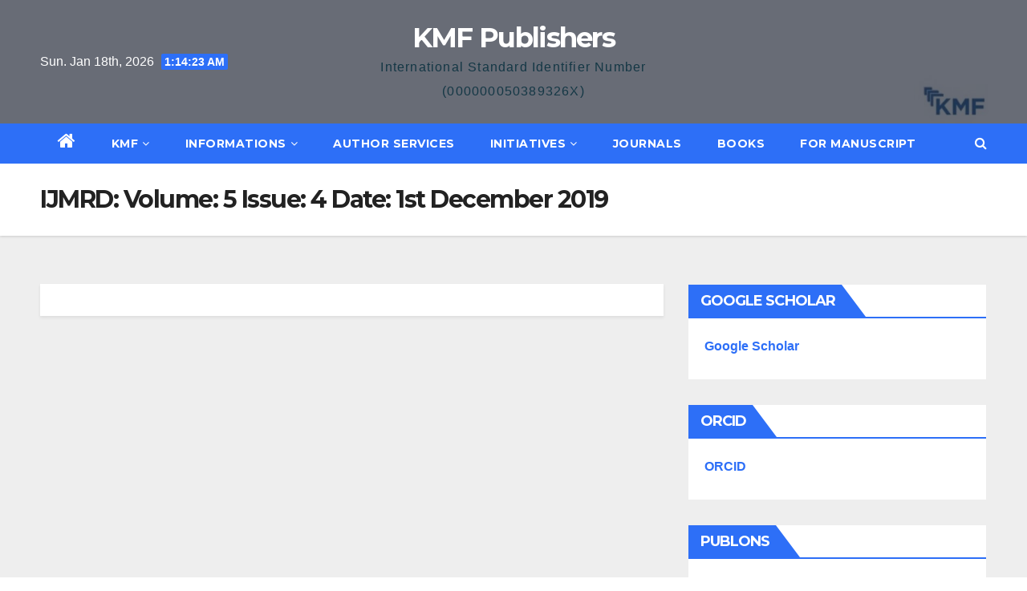

--- FILE ---
content_type: text/html; charset=UTF-8
request_url: http://kmf-publishers.com/ijmrd-volume-5-issue-4-date-1st-december-2019/
body_size: 8207
content:
<!DOCTYPE html>
<html lang="en">
<head>
<meta charset="UTF-8">
<meta name="viewport" content="width=device-width, initial-scale=1">
<link rel="profile" href="http://gmpg.org/xfn/11">
<title>IJMRD: Volume: 5 Issue: 4 Date: 1st December 2019 &#8211; KMF Publishers</title>
<meta name='robots' content='max-image-preview:large' />
<link rel='dns-prefetch' href='//fonts.googleapis.com' />
<link rel="alternate" type="application/rss+xml" title="KMF Publishers &raquo; Feed" href="http://kmf-publishers.com/feed/" />
<link rel="alternate" type="application/rss+xml" title="KMF Publishers &raquo; Comments Feed" href="http://kmf-publishers.com/comments/feed/" />
<script type="text/javascript">
/* <![CDATA[ */
window._wpemojiSettings = {"baseUrl":"https:\/\/s.w.org\/images\/core\/emoji\/15.0.3\/72x72\/","ext":".png","svgUrl":"https:\/\/s.w.org\/images\/core\/emoji\/15.0.3\/svg\/","svgExt":".svg","source":{"concatemoji":"http:\/\/kmf-publishers.com\/wp-includes\/js\/wp-emoji-release.min.js?ver=6.6.4"}};
/*! This file is auto-generated */
!function(i,n){var o,s,e;function c(e){try{var t={supportTests:e,timestamp:(new Date).valueOf()};sessionStorage.setItem(o,JSON.stringify(t))}catch(e){}}function p(e,t,n){e.clearRect(0,0,e.canvas.width,e.canvas.height),e.fillText(t,0,0);var t=new Uint32Array(e.getImageData(0,0,e.canvas.width,e.canvas.height).data),r=(e.clearRect(0,0,e.canvas.width,e.canvas.height),e.fillText(n,0,0),new Uint32Array(e.getImageData(0,0,e.canvas.width,e.canvas.height).data));return t.every(function(e,t){return e===r[t]})}function u(e,t,n){switch(t){case"flag":return n(e,"\ud83c\udff3\ufe0f\u200d\u26a7\ufe0f","\ud83c\udff3\ufe0f\u200b\u26a7\ufe0f")?!1:!n(e,"\ud83c\uddfa\ud83c\uddf3","\ud83c\uddfa\u200b\ud83c\uddf3")&&!n(e,"\ud83c\udff4\udb40\udc67\udb40\udc62\udb40\udc65\udb40\udc6e\udb40\udc67\udb40\udc7f","\ud83c\udff4\u200b\udb40\udc67\u200b\udb40\udc62\u200b\udb40\udc65\u200b\udb40\udc6e\u200b\udb40\udc67\u200b\udb40\udc7f");case"emoji":return!n(e,"\ud83d\udc26\u200d\u2b1b","\ud83d\udc26\u200b\u2b1b")}return!1}function f(e,t,n){var r="undefined"!=typeof WorkerGlobalScope&&self instanceof WorkerGlobalScope?new OffscreenCanvas(300,150):i.createElement("canvas"),a=r.getContext("2d",{willReadFrequently:!0}),o=(a.textBaseline="top",a.font="600 32px Arial",{});return e.forEach(function(e){o[e]=t(a,e,n)}),o}function t(e){var t=i.createElement("script");t.src=e,t.defer=!0,i.head.appendChild(t)}"undefined"!=typeof Promise&&(o="wpEmojiSettingsSupports",s=["flag","emoji"],n.supports={everything:!0,everythingExceptFlag:!0},e=new Promise(function(e){i.addEventListener("DOMContentLoaded",e,{once:!0})}),new Promise(function(t){var n=function(){try{var e=JSON.parse(sessionStorage.getItem(o));if("object"==typeof e&&"number"==typeof e.timestamp&&(new Date).valueOf()<e.timestamp+604800&&"object"==typeof e.supportTests)return e.supportTests}catch(e){}return null}();if(!n){if("undefined"!=typeof Worker&&"undefined"!=typeof OffscreenCanvas&&"undefined"!=typeof URL&&URL.createObjectURL&&"undefined"!=typeof Blob)try{var e="postMessage("+f.toString()+"("+[JSON.stringify(s),u.toString(),p.toString()].join(",")+"));",r=new Blob([e],{type:"text/javascript"}),a=new Worker(URL.createObjectURL(r),{name:"wpTestEmojiSupports"});return void(a.onmessage=function(e){c(n=e.data),a.terminate(),t(n)})}catch(e){}c(n=f(s,u,p))}t(n)}).then(function(e){for(var t in e)n.supports[t]=e[t],n.supports.everything=n.supports.everything&&n.supports[t],"flag"!==t&&(n.supports.everythingExceptFlag=n.supports.everythingExceptFlag&&n.supports[t]);n.supports.everythingExceptFlag=n.supports.everythingExceptFlag&&!n.supports.flag,n.DOMReady=!1,n.readyCallback=function(){n.DOMReady=!0}}).then(function(){return e}).then(function(){var e;n.supports.everything||(n.readyCallback(),(e=n.source||{}).concatemoji?t(e.concatemoji):e.wpemoji&&e.twemoji&&(t(e.twemoji),t(e.wpemoji)))}))}((window,document),window._wpemojiSettings);
/* ]]> */
</script>
<style id='wp-emoji-styles-inline-css' type='text/css'>

	img.wp-smiley, img.emoji {
		display: inline !important;
		border: none !important;
		box-shadow: none !important;
		height: 1em !important;
		width: 1em !important;
		margin: 0 0.07em !important;
		vertical-align: -0.1em !important;
		background: none !important;
		padding: 0 !important;
	}
</style>
<link rel='stylesheet' id='wp-block-library-css' href='http://kmf-publishers.com/wp-includes/css/dist/block-library/style.min.css?ver=6.6.4' type='text/css' media='all' />
<style id='classic-theme-styles-inline-css' type='text/css'>
/*! This file is auto-generated */
.wp-block-button__link{color:#fff;background-color:#32373c;border-radius:9999px;box-shadow:none;text-decoration:none;padding:calc(.667em + 2px) calc(1.333em + 2px);font-size:1.125em}.wp-block-file__button{background:#32373c;color:#fff;text-decoration:none}
</style>
<style id='global-styles-inline-css' type='text/css'>
:root{--wp--preset--aspect-ratio--square: 1;--wp--preset--aspect-ratio--4-3: 4/3;--wp--preset--aspect-ratio--3-4: 3/4;--wp--preset--aspect-ratio--3-2: 3/2;--wp--preset--aspect-ratio--2-3: 2/3;--wp--preset--aspect-ratio--16-9: 16/9;--wp--preset--aspect-ratio--9-16: 9/16;--wp--preset--color--black: #000000;--wp--preset--color--cyan-bluish-gray: #abb8c3;--wp--preset--color--white: #ffffff;--wp--preset--color--pale-pink: #f78da7;--wp--preset--color--vivid-red: #cf2e2e;--wp--preset--color--luminous-vivid-orange: #ff6900;--wp--preset--color--luminous-vivid-amber: #fcb900;--wp--preset--color--light-green-cyan: #7bdcb5;--wp--preset--color--vivid-green-cyan: #00d084;--wp--preset--color--pale-cyan-blue: #8ed1fc;--wp--preset--color--vivid-cyan-blue: #0693e3;--wp--preset--color--vivid-purple: #9b51e0;--wp--preset--gradient--vivid-cyan-blue-to-vivid-purple: linear-gradient(135deg,rgba(6,147,227,1) 0%,rgb(155,81,224) 100%);--wp--preset--gradient--light-green-cyan-to-vivid-green-cyan: linear-gradient(135deg,rgb(122,220,180) 0%,rgb(0,208,130) 100%);--wp--preset--gradient--luminous-vivid-amber-to-luminous-vivid-orange: linear-gradient(135deg,rgba(252,185,0,1) 0%,rgba(255,105,0,1) 100%);--wp--preset--gradient--luminous-vivid-orange-to-vivid-red: linear-gradient(135deg,rgba(255,105,0,1) 0%,rgb(207,46,46) 100%);--wp--preset--gradient--very-light-gray-to-cyan-bluish-gray: linear-gradient(135deg,rgb(238,238,238) 0%,rgb(169,184,195) 100%);--wp--preset--gradient--cool-to-warm-spectrum: linear-gradient(135deg,rgb(74,234,220) 0%,rgb(151,120,209) 20%,rgb(207,42,186) 40%,rgb(238,44,130) 60%,rgb(251,105,98) 80%,rgb(254,248,76) 100%);--wp--preset--gradient--blush-light-purple: linear-gradient(135deg,rgb(255,206,236) 0%,rgb(152,150,240) 100%);--wp--preset--gradient--blush-bordeaux: linear-gradient(135deg,rgb(254,205,165) 0%,rgb(254,45,45) 50%,rgb(107,0,62) 100%);--wp--preset--gradient--luminous-dusk: linear-gradient(135deg,rgb(255,203,112) 0%,rgb(199,81,192) 50%,rgb(65,88,208) 100%);--wp--preset--gradient--pale-ocean: linear-gradient(135deg,rgb(255,245,203) 0%,rgb(182,227,212) 50%,rgb(51,167,181) 100%);--wp--preset--gradient--electric-grass: linear-gradient(135deg,rgb(202,248,128) 0%,rgb(113,206,126) 100%);--wp--preset--gradient--midnight: linear-gradient(135deg,rgb(2,3,129) 0%,rgb(40,116,252) 100%);--wp--preset--font-size--small: 13px;--wp--preset--font-size--medium: 20px;--wp--preset--font-size--large: 36px;--wp--preset--font-size--x-large: 42px;--wp--preset--spacing--20: 0.44rem;--wp--preset--spacing--30: 0.67rem;--wp--preset--spacing--40: 1rem;--wp--preset--spacing--50: 1.5rem;--wp--preset--spacing--60: 2.25rem;--wp--preset--spacing--70: 3.38rem;--wp--preset--spacing--80: 5.06rem;--wp--preset--shadow--natural: 6px 6px 9px rgba(0, 0, 0, 0.2);--wp--preset--shadow--deep: 12px 12px 50px rgba(0, 0, 0, 0.4);--wp--preset--shadow--sharp: 6px 6px 0px rgba(0, 0, 0, 0.2);--wp--preset--shadow--outlined: 6px 6px 0px -3px rgba(255, 255, 255, 1), 6px 6px rgba(0, 0, 0, 1);--wp--preset--shadow--crisp: 6px 6px 0px rgba(0, 0, 0, 1);}:where(.is-layout-flex){gap: 0.5em;}:where(.is-layout-grid){gap: 0.5em;}body .is-layout-flex{display: flex;}.is-layout-flex{flex-wrap: wrap;align-items: center;}.is-layout-flex > :is(*, div){margin: 0;}body .is-layout-grid{display: grid;}.is-layout-grid > :is(*, div){margin: 0;}:where(.wp-block-columns.is-layout-flex){gap: 2em;}:where(.wp-block-columns.is-layout-grid){gap: 2em;}:where(.wp-block-post-template.is-layout-flex){gap: 1.25em;}:where(.wp-block-post-template.is-layout-grid){gap: 1.25em;}.has-black-color{color: var(--wp--preset--color--black) !important;}.has-cyan-bluish-gray-color{color: var(--wp--preset--color--cyan-bluish-gray) !important;}.has-white-color{color: var(--wp--preset--color--white) !important;}.has-pale-pink-color{color: var(--wp--preset--color--pale-pink) !important;}.has-vivid-red-color{color: var(--wp--preset--color--vivid-red) !important;}.has-luminous-vivid-orange-color{color: var(--wp--preset--color--luminous-vivid-orange) !important;}.has-luminous-vivid-amber-color{color: var(--wp--preset--color--luminous-vivid-amber) !important;}.has-light-green-cyan-color{color: var(--wp--preset--color--light-green-cyan) !important;}.has-vivid-green-cyan-color{color: var(--wp--preset--color--vivid-green-cyan) !important;}.has-pale-cyan-blue-color{color: var(--wp--preset--color--pale-cyan-blue) !important;}.has-vivid-cyan-blue-color{color: var(--wp--preset--color--vivid-cyan-blue) !important;}.has-vivid-purple-color{color: var(--wp--preset--color--vivid-purple) !important;}.has-black-background-color{background-color: var(--wp--preset--color--black) !important;}.has-cyan-bluish-gray-background-color{background-color: var(--wp--preset--color--cyan-bluish-gray) !important;}.has-white-background-color{background-color: var(--wp--preset--color--white) !important;}.has-pale-pink-background-color{background-color: var(--wp--preset--color--pale-pink) !important;}.has-vivid-red-background-color{background-color: var(--wp--preset--color--vivid-red) !important;}.has-luminous-vivid-orange-background-color{background-color: var(--wp--preset--color--luminous-vivid-orange) !important;}.has-luminous-vivid-amber-background-color{background-color: var(--wp--preset--color--luminous-vivid-amber) !important;}.has-light-green-cyan-background-color{background-color: var(--wp--preset--color--light-green-cyan) !important;}.has-vivid-green-cyan-background-color{background-color: var(--wp--preset--color--vivid-green-cyan) !important;}.has-pale-cyan-blue-background-color{background-color: var(--wp--preset--color--pale-cyan-blue) !important;}.has-vivid-cyan-blue-background-color{background-color: var(--wp--preset--color--vivid-cyan-blue) !important;}.has-vivid-purple-background-color{background-color: var(--wp--preset--color--vivid-purple) !important;}.has-black-border-color{border-color: var(--wp--preset--color--black) !important;}.has-cyan-bluish-gray-border-color{border-color: var(--wp--preset--color--cyan-bluish-gray) !important;}.has-white-border-color{border-color: var(--wp--preset--color--white) !important;}.has-pale-pink-border-color{border-color: var(--wp--preset--color--pale-pink) !important;}.has-vivid-red-border-color{border-color: var(--wp--preset--color--vivid-red) !important;}.has-luminous-vivid-orange-border-color{border-color: var(--wp--preset--color--luminous-vivid-orange) !important;}.has-luminous-vivid-amber-border-color{border-color: var(--wp--preset--color--luminous-vivid-amber) !important;}.has-light-green-cyan-border-color{border-color: var(--wp--preset--color--light-green-cyan) !important;}.has-vivid-green-cyan-border-color{border-color: var(--wp--preset--color--vivid-green-cyan) !important;}.has-pale-cyan-blue-border-color{border-color: var(--wp--preset--color--pale-cyan-blue) !important;}.has-vivid-cyan-blue-border-color{border-color: var(--wp--preset--color--vivid-cyan-blue) !important;}.has-vivid-purple-border-color{border-color: var(--wp--preset--color--vivid-purple) !important;}.has-vivid-cyan-blue-to-vivid-purple-gradient-background{background: var(--wp--preset--gradient--vivid-cyan-blue-to-vivid-purple) !important;}.has-light-green-cyan-to-vivid-green-cyan-gradient-background{background: var(--wp--preset--gradient--light-green-cyan-to-vivid-green-cyan) !important;}.has-luminous-vivid-amber-to-luminous-vivid-orange-gradient-background{background: var(--wp--preset--gradient--luminous-vivid-amber-to-luminous-vivid-orange) !important;}.has-luminous-vivid-orange-to-vivid-red-gradient-background{background: var(--wp--preset--gradient--luminous-vivid-orange-to-vivid-red) !important;}.has-very-light-gray-to-cyan-bluish-gray-gradient-background{background: var(--wp--preset--gradient--very-light-gray-to-cyan-bluish-gray) !important;}.has-cool-to-warm-spectrum-gradient-background{background: var(--wp--preset--gradient--cool-to-warm-spectrum) !important;}.has-blush-light-purple-gradient-background{background: var(--wp--preset--gradient--blush-light-purple) !important;}.has-blush-bordeaux-gradient-background{background: var(--wp--preset--gradient--blush-bordeaux) !important;}.has-luminous-dusk-gradient-background{background: var(--wp--preset--gradient--luminous-dusk) !important;}.has-pale-ocean-gradient-background{background: var(--wp--preset--gradient--pale-ocean) !important;}.has-electric-grass-gradient-background{background: var(--wp--preset--gradient--electric-grass) !important;}.has-midnight-gradient-background{background: var(--wp--preset--gradient--midnight) !important;}.has-small-font-size{font-size: var(--wp--preset--font-size--small) !important;}.has-medium-font-size{font-size: var(--wp--preset--font-size--medium) !important;}.has-large-font-size{font-size: var(--wp--preset--font-size--large) !important;}.has-x-large-font-size{font-size: var(--wp--preset--font-size--x-large) !important;}
:where(.wp-block-post-template.is-layout-flex){gap: 1.25em;}:where(.wp-block-post-template.is-layout-grid){gap: 1.25em;}
:where(.wp-block-columns.is-layout-flex){gap: 2em;}:where(.wp-block-columns.is-layout-grid){gap: 2em;}
:root :where(.wp-block-pullquote){font-size: 1.5em;line-height: 1.6;}
</style>
<link rel='stylesheet' id='newsup-fonts-css' href='//fonts.googleapis.com/css?family=Montserrat%3A400%2C500%2C700%2C800%7CWork%2BSans%3A300%2C400%2C500%2C600%2C700%2C800%2C900%26display%3Dswap&#038;subset=latin%2Clatin-ext' type='text/css' media='all' />
<link rel='stylesheet' id='bootstrap-css' href='http://kmf-publishers.com/wp-content/themes/newsup/css/bootstrap.css?ver=6.6.4' type='text/css' media='all' />
<link rel='stylesheet' id='newsup-style-css' href='http://kmf-publishers.com/wp-content/themes/newslay/style.css?ver=6.6.4' type='text/css' media='all' />
<link rel='stylesheet' id='font-awesome-css' href='http://kmf-publishers.com/wp-content/themes/newsup/css/font-awesome.css?ver=6.6.4' type='text/css' media='all' />
<link rel='stylesheet' id='owl-carousel-css' href='http://kmf-publishers.com/wp-content/themes/newsup/css/owl.carousel.css?ver=6.6.4' type='text/css' media='all' />
<link rel='stylesheet' id='smartmenus-css' href='http://kmf-publishers.com/wp-content/themes/newsup/css/jquery.smartmenus.bootstrap.css?ver=6.6.4' type='text/css' media='all' />
<link rel='stylesheet' id='newsup-style-parent-css' href='http://kmf-publishers.com/wp-content/themes/newsup/style.css?ver=6.6.4' type='text/css' media='all' />
<link rel='stylesheet' id='newslay-style-css' href='http://kmf-publishers.com/wp-content/themes/newslay/style.css?ver=1.0' type='text/css' media='all' />
<link rel='stylesheet' id='newslay-default-css-css' href='http://kmf-publishers.com/wp-content/themes/newslay/css/colors/default.css?ver=6.6.4' type='text/css' media='all' />
<script type="text/javascript" src="http://kmf-publishers.com/wp-includes/js/jquery/jquery.min.js?ver=3.7.1" id="jquery-core-js"></script>
<script type="text/javascript" src="http://kmf-publishers.com/wp-includes/js/jquery/jquery-migrate.min.js?ver=3.4.1" id="jquery-migrate-js"></script>
<script type="text/javascript" src="http://kmf-publishers.com/wp-content/themes/newsup/js/navigation.js?ver=6.6.4" id="newsup-navigation-js"></script>
<script type="text/javascript" src="http://kmf-publishers.com/wp-content/themes/newsup/js/bootstrap.js?ver=6.6.4" id="bootstrap-js"></script>
<script type="text/javascript" src="http://kmf-publishers.com/wp-content/themes/newsup/js/owl.carousel.min.js?ver=6.6.4" id="owl-carousel-min-js"></script>
<script type="text/javascript" src="http://kmf-publishers.com/wp-content/themes/newsup/js/jquery.smartmenus.js?ver=6.6.4" id="smartmenus-js-js"></script>
<script type="text/javascript" src="http://kmf-publishers.com/wp-content/themes/newsup/js/jquery.smartmenus.bootstrap.js?ver=6.6.4" id="bootstrap-smartmenus-js-js"></script>
<script type="text/javascript" src="http://kmf-publishers.com/wp-content/themes/newsup/js/jquery.marquee.js?ver=6.6.4" id="newsup-marquee-js-js"></script>
<script type="text/javascript" src="http://kmf-publishers.com/wp-content/themes/newsup/js/main.js?ver=6.6.4" id="newsup-main-js-js"></script>
<link rel="https://api.w.org/" href="http://kmf-publishers.com/wp-json/" /><link rel="alternate" title="JSON" type="application/json" href="http://kmf-publishers.com/wp-json/wp/v2/pages/2832" /><link rel="EditURI" type="application/rsd+xml" title="RSD" href="http://kmf-publishers.com/xmlrpc.php?rsd" />
<meta name="generator" content="WordPress 6.6.4" />
<link rel="canonical" href="http://kmf-publishers.com/ijmrd-volume-5-issue-4-date-1st-december-2019/" />
<link rel='shortlink' href='http://kmf-publishers.com/?p=2832' />
<link rel="alternate" title="oEmbed (JSON)" type="application/json+oembed" href="http://kmf-publishers.com/wp-json/oembed/1.0/embed?url=http%3A%2F%2Fkmf-publishers.com%2Fijmrd-volume-5-issue-4-date-1st-december-2019%2F" />
<link rel="alternate" title="oEmbed (XML)" type="text/xml+oembed" href="http://kmf-publishers.com/wp-json/oembed/1.0/embed?url=http%3A%2F%2Fkmf-publishers.com%2Fijmrd-volume-5-issue-4-date-1st-december-2019%2F&#038;format=xml" />
<style type="text/css" id="custom-background-css">
    .wrapper { background-color: #eee; }
</style>
    <style type="text/css">
            body .site-title a,
        body .site-description {
            color: #143745;
        }
        </style>
    <link rel="icon" href="http://kmf-publishers.com/wp-content/uploads/2020/11/KMF-Logo-JPG-Icon.jpg" sizes="32x32" />
<link rel="icon" href="http://kmf-publishers.com/wp-content/uploads/2020/11/KMF-Logo-JPG-Icon.jpg" sizes="192x192" />
<link rel="apple-touch-icon" href="http://kmf-publishers.com/wp-content/uploads/2020/11/KMF-Logo-JPG-Icon.jpg" />
<meta name="msapplication-TileImage" content="http://kmf-publishers.com/wp-content/uploads/2020/11/KMF-Logo-JPG-Icon.jpg" />
</head>
<body class="page-template-default page page-id-2832 wp-embed-responsive  ta-hide-date-author-in-list" >
<div id="page" class="site">
<a class="skip-link screen-reader-text" href="#content">
Skip to content</a>
    <div class="wrapper">
        <header class="mg-headwidget center">
            <!--==================== TOP BAR ====================-->

            <div class="clearfix"></div>
                        <div class="mg-nav-widget-area-back" style='background-image: url("http://kmf-publishers.com/wp-content/uploads/2021/10/cropped-KMF-Logo-3-1.jpg" );'>
                        <div class="overlay">
              <div class="inner"  style="background-color:rgba(41,46,61,0.7);" > 
                <div class="container-fluid">
    <div class="mg-nav-widget-area">
        <div class="row align-items-center">
                        <div class="col-md-4 col-sm-4 text-center-xs">
                            <div class="heacent">Sun. Jan 18th, 2026                         <span  id="time" class="time"></span>
                                      </div>
              
            </div>

            <div class="col-md-4 col-sm-4 text-center-xs">
                <div class="navbar-header">
                                          <div class="site-branding-text">
                        <h1 class="site-title"> <a href="http://kmf-publishers.com/" rel="home">KMF Publishers</a></h1>
                        <p class="site-description">International Standard Identifier  Number (000000050389326X)</p>
                    </div>
                                  </div>
            </div>


                         <div class="col-md-4 col-sm-4 text-center-xs">
                <ul class="mg-social info-right heacent">
                    
                                      </ul>
            </div>
                    </div>
    </div>
</div>
              </div>
              </div>
          </div>
    <div class="mg-menu-full">
      <nav class="navbar navbar-expand-lg navbar-wp">
        <div class="container-fluid">
          <!-- Right nav -->
                    <div class="m-header align-items-center">
                                                <a class="mobilehomebtn" href="http://kmf-publishers.com"><span class="fa fa-home"></span></a>
                        <!-- navbar-toggle -->
                        <button class="navbar-toggler mx-auto" type="button" data-toggle="collapse" data-target="#navbar-wp" aria-controls="navbarSupportedContent" aria-expanded="false" aria-label="Toggle navigation">
                          <i class="fa fa-bars"></i>
                        </button>
                        <!-- /navbar-toggle -->
                        <div class="dropdown show mg-search-box pr-2 d-none">
                            <a class="dropdown-toggle msearch ml-auto" href="#" role="button" id="dropdownMenuLink" data-toggle="dropdown" aria-haspopup="true" aria-expanded="false">
                               <i class="fa fa-search"></i>
                            </a>

                            <div class="dropdown-menu searchinner" aria-labelledby="dropdownMenuLink">
                        <form role="search" method="get" id="searchform" action="http://kmf-publishers.com/">
  <div class="input-group">
    <input type="search" class="form-control" placeholder="Search" value="" name="s" />
    <span class="input-group-btn btn-default">
    <button type="submit" class="btn"> <i class="fa fa-search"></i> </button>
    </span> </div>
</form>                      </div>
                        </div>
                        
                    </div>
                    <!-- /Right nav -->
         
          
                  <div class="collapse navbar-collapse" id="navbar-wp">
                  	<div class="d-md-block">
                  <ul id="menu-primary-menu" class="nav navbar-nav mr-auto"><li class="active home"><a class="homebtn" href="http://kmf-publishers.com"><span class='fa fa-home'></span></a></li><li id="menu-item-32" class="menu-item menu-item-type-post_type menu-item-object-page menu-item-has-children menu-item-32 dropdown"><a href="http://kmf-publishers.com/about/">KMF<i class="dropdown-arrow fa fa-angle-down"></i></a>
<ul class="dropdown-menu">
	<li id="menu-item-2671" class="menu-item menu-item-type-post_type menu-item-object-page menu-item-2671"><a href="http://kmf-publishers.com/about-us/">About us</a></li>
	<li id="menu-item-2667" class="menu-item menu-item-type-post_type menu-item-object-page menu-item-2667"><a href="http://kmf-publishers.com/focus/">Focus</a></li>
	<li id="menu-item-2664" class="menu-item menu-item-type-post_type menu-item-object-page menu-item-2664"><a href="http://kmf-publishers.com/mission-and-values/">Mission and Values</a></li>
	<li id="menu-item-3781" class="menu-item menu-item-type-post_type menu-item-object-page menu-item-3781"><a href="http://kmf-publishers.com/registration/">REGISTRATION</a></li>
	<li id="menu-item-1962" class="menu-item menu-item-type-post_type menu-item-object-page menu-item-1962"><a href="http://kmf-publishers.com/contact-2/">Contact</a></li>
</ul>
</li>
<li id="menu-item-33" class="menu-item menu-item-type-post_type menu-item-object-page menu-item-has-children menu-item-33 dropdown"><a href="http://kmf-publishers.com/menu/">Informations<i class="dropdown-arrow fa fa-angle-down"></i></a>
<ul class="dropdown-menu">
	<li id="menu-item-122" class="menu-item menu-item-type-post_type menu-item-object-page menu-item-122"><a href="http://kmf-publishers.com/for-authors/">For Authors</a></li>
	<li id="menu-item-125" class="menu-item menu-item-type-post_type menu-item-object-page menu-item-125"><a href="http://kmf-publishers.com/for-reviewers/">For Reviewers</a></li>
	<li id="menu-item-128" class="menu-item menu-item-type-post_type menu-item-object-page menu-item-128"><a href="http://kmf-publishers.com/for-editors/">For Editors</a></li>
	<li id="menu-item-149" class="menu-item menu-item-type-post_type menu-item-object-page menu-item-149"><a href="http://kmf-publishers.com/for-librarians/">For Librarians</a></li>
	<li id="menu-item-147" class="menu-item menu-item-type-post_type menu-item-object-page menu-item-147"><a href="http://kmf-publishers.com/for-societies/">For Societies</a></li>
	<li id="menu-item-148" class="menu-item menu-item-type-post_type menu-item-object-page menu-item-148"><a href="http://kmf-publishers.com/for-publishers/">For Publishers</a></li>
	<li id="menu-item-144" class="menu-item menu-item-type-post_type menu-item-object-page menu-item-144"><a href="http://kmf-publishers.com/editorial-process/">Editorial Process</a></li>
	<li id="menu-item-146" class="menu-item menu-item-type-post_type menu-item-object-page menu-item-146"><a href="http://kmf-publishers.com/open-access-policy/">Open Access Policy</a></li>
	<li id="menu-item-145" class="menu-item menu-item-type-post_type menu-item-object-page menu-item-145"><a href="http://kmf-publishers.com/article-processing-charges/">Article Processing Charges</a></li>
	<li id="menu-item-143" class="menu-item menu-item-type-post_type menu-item-object-page menu-item-143"><a href="http://kmf-publishers.com/publication-ethics/">Publication Ethics</a></li>
</ul>
</li>
<li id="menu-item-34" class="menu-item menu-item-type-post_type menu-item-object-page menu-item-34"><a href="http://kmf-publishers.com/lookbook/">Author Services</a></li>
<li id="menu-item-35" class="menu-item menu-item-type-post_type menu-item-object-page menu-item-has-children menu-item-35 dropdown"><a href="http://kmf-publishers.com/contact/">Initiatives<i class="dropdown-arrow fa fa-angle-down"></i></a>
<ul class="dropdown-menu">
	<li id="menu-item-178" class="menu-item menu-item-type-post_type menu-item-object-page menu-item-178"><a href="http://kmf-publishers.com/organize-conference/">Organize Conference</a></li>
	<li id="menu-item-177" class="menu-item menu-item-type-post_type menu-item-object-page menu-item-177"><a href="http://kmf-publishers.com/preprint/">e-Print</a></li>
	<li id="menu-item-174" class="menu-item menu-item-type-post_type menu-item-object-page menu-item-174"><a href="http://kmf-publishers.com/library/">Library</a></li>
	<li id="menu-item-176" class="menu-item menu-item-type-post_type menu-item-object-page menu-item-176"><a href="http://kmf-publishers.com/articles-database/">Articles Database</a></li>
	<li id="menu-item-175" class="menu-item menu-item-type-post_type menu-item-object-page menu-item-175"><a href="http://kmf-publishers.com/scholars-profile/">Scholars Profile</a></li>
	<li id="menu-item-173" class="menu-item menu-item-type-post_type menu-item-object-page menu-item-173"><a href="http://kmf-publishers.com/scholars-community/">Scholars Community</a></li>
</ul>
</li>
<li id="menu-item-152" class="menu-item menu-item-type-post_type menu-item-object-page menu-item-152"><a href="http://kmf-publishers.com/journals/">Journals</a></li>
<li id="menu-item-156" class="menu-item menu-item-type-post_type menu-item-object-page menu-item-156"><a href="http://kmf-publishers.com/books/">Books</a></li>
<li id="menu-item-4534" class="menu-item menu-item-type-post_type menu-item-object-page menu-item-4534"><a href="http://kmf-publishers.com/for-manuscript/">For Manuscript</a></li>
</ul>        				</div>		
              		</div>
                  <!-- Right nav -->
                    <div class="desk-header pl-3 ml-auto my-2 my-lg-0 position-relative align-items-center">
                        <!-- /navbar-toggle -->
                        <div class="dropdown show mg-search-box">
                      <a class="dropdown-toggle msearch ml-auto" href="#" role="button" id="dropdownMenuLink" data-toggle="dropdown" aria-haspopup="true" aria-expanded="false">
                       <i class="fa fa-search"></i>
                      </a>
                      <div class="dropdown-menu searchinner" aria-labelledby="dropdownMenuLink">
                        <form role="search" method="get" id="searchform" action="http://kmf-publishers.com/">
  <div class="input-group">
    <input type="search" class="form-control" placeholder="Search" value="" name="s" />
    <span class="input-group-btn btn-default">
    <button type="submit" class="btn"> <i class="fa fa-search"></i> </button>
    </span> </div>
</form>                      </div>
                    </div>
                    </div>
                    <!-- /Right nav --> 
          </div>
      </nav> <!-- /Navigation -->
    </div>
</header>
<div class="clearfix"></div>
 <!--==================== Newsup breadcrumb section ====================-->
<div class="mg-breadcrumb-section" style='background: url("http://kmf-publishers.com/wp-content/uploads/2021/10/cropped-KMF-Logo-3-1.jpg" ) repeat scroll center 0 #143745;'>
  <div class="overlay">
    <div class="container-fluid">
      <div class="row">
        <div class="col-md-12 col-sm-12">
			    <div class="mg-breadcrumb-title">
                      <h1>IJMRD: Volume: 5 Issue: 4 Date: 1st December 2019</h1>
                   </div>
        </div>
      </div>
    </div>
    </div>
</div>
<div class="clearfix"></div><!--==================== main content section ====================-->
<main id="content">
    <div class="container-fluid">
      <div class="row">
		<!-- Blog Area -->
						<div class="col-md-8">
				<div class="mg-card-box padding-20">
					
							
		</div>
			</div>
			<!--Sidebar Area-->
			<aside class="col-md-4">
				
<aside id="secondary" class="widget-area" role="complementary">
	<div id="sidebar-right" class="mg-sidebar">
		<div id="text-3" class="mg-widget widget_text"><div class="mg-wid-title"><h6>Google Scholar</h6></div>			<div class="textwidget"><p><a href="https://scholar.google.com/citations?user=gY3AtMfFw3UC&amp;hl=en&amp;authuser=3"><strong>Google Scholar</strong></a></p>
</div>
		</div><div id="text-7" class="mg-widget widget_text"><div class="mg-wid-title"><h6>ORCID</h6></div>			<div class="textwidget"><p><a href="https://orcid.org/0000-0003-4311-8706"><strong>ORCID</strong></a></p>
</div>
		</div><div id="text-8" class="mg-widget widget_text"><div class="mg-wid-title"><h6>Publons</h6></div>			<div class="textwidget"><p><a href="https://publons.com/researcher/4720214/kmf-publishers/" target="_blank" rel="noopener"><strong>Publons</strong></a></p>
</div>
		</div><div id="text-6" class="mg-widget widget_text"><div class="mg-wid-title"><h6>Academia</h6></div>			<div class="textwidget"><p><a href="https://independent.academia.edu/KMFPublishers"><strong>Academia</strong></a></p>
</div>
		</div><div id="text-4" class="mg-widget widget_text"><div class="mg-wid-title"><h6>SSRN</h6></div>			<div class="textwidget"><p><a href="https://hq.ssrn.com/submissions/MyPapers.cfm?partid=4533124"><strong>SSRN</strong></a></p>
</div>
		</div><div id="text-5" class="mg-widget widget_text"><div class="mg-wid-title"><h6>MPRA</h6></div>			<div class="textwidget"><p><strong><a href="https://mpra.ub.uni-muenchen.de/id/user/89620">MPRA</a></strong></p>
</div>
		</div>	</div>
</aside><!-- #secondary -->
			</aside>
						<!--Sidebar Area-->
			</div>
		</div>
	</div>
</main>
<!--==================== FOOTER AREA ====================-->
        <footer> 
            <div class="overlay" style="background-color: #ffffff;">
                <!--Start mg-footer-widget-area-->
                                 <!--End mg-footer-widget-area-->
                <!--Start mg-footer-widget-area-->
                <div class="mg-footer-bottom-area">
                    <div class="container-fluid">
                        <div class="divide-line"></div>
                        <div class="row">
                            <!--col-md-4-->
                            <div class="col-md-6">
                                                             <div class="site-branding-text">
                              <h1 class="site-title"> <a href="http://kmf-publishers.com/" rel="home">KMF Publishers</a></h1>
                              <p class="site-description">International Standard Identifier  Number (000000050389326X)</p>
                              </div>
                                                          </div>

                             
                            <div class="col-md-6 text-right text-xs">
                                
                            <ul class="mg-social">
                                                                        <a  target="_blank" href="https://www.facebook.com/friends/requests/?profile_id=100074632810445"><li><span class="icon-soci facebook"><i class="fa fa-facebook"></i></span> </li>
                                    </a>
                                                                        <a target="_blank" href="https://twitter.com/KmfPublishers">
                                                                        <li><span class="icon-soci twitter"><i class="fa fa-twitter"></i></span></li></a>
                                                                        <a target="_blank"  href="https://www.linkedin.com/in/kmf-publishers-9732b8226/">
                                                                        <li><span class="icon-soci linkedin"><i class="fa fa-linkedin"></i></span></li></a>
                                                                         
                                                                 </ul>


                            </div>
                            <!--/col-md-4-->  
                             
                        </div>
                        <!--/row-->
                    </div>
                    <!--/container-->
                </div>
                <!--End mg-footer-widget-area-->

                <div class="mg-footer-copyright">
                    <div class="container-fluid">
                        <div class="row">
                            <div class="col-md-6 text-xs">
                                <p>
                                <a href="https://wordpress.org/">
								Proudly powered by WordPress								</a>
								<span class="sep"> | </span>
								Theme: Newsup by <a href="https://themeansar.com/" rel="designer">Themeansar</a>.								</p>
                            </div>



                            <div class="col-md-6 text-right text-xs">
                                <ul id="menu-footer-menu" class="info-right"><li id="menu-item-36" class="menu-item menu-item-type-post_type menu-item-object-page menu-item-36"><a href="http://kmf-publishers.com/about/">KMF</a></li>
<li id="menu-item-37" class="menu-item menu-item-type-post_type menu-item-object-page menu-item-37"><a href="http://kmf-publishers.com/lookbook/">Author Services</a></li>
<li id="menu-item-38" class="menu-item menu-item-type-post_type menu-item-object-page menu-item-38"><a href="http://kmf-publishers.com/menu/">Informations</a></li>
<li id="menu-item-39" class="menu-item menu-item-type-post_type menu-item-object-page menu-item-39"><a href="http://kmf-publishers.com/contact/">Initiatives</a></li>
<li id="menu-item-57" class="menu-item menu-item-type-post_type menu-item-object-page menu-item-57"><a href="http://kmf-publishers.com/journals/">Journals</a></li>
<li id="menu-item-58" class="menu-item menu-item-type-post_type menu-item-object-page menu-item-58"><a href="http://kmf-publishers.com/contact/">Initiatives</a></li>
<li id="menu-item-59" class="menu-item menu-item-type-post_type menu-item-object-page menu-item-59"><a href="http://kmf-publishers.com/about/">KMF</a></li>
</ul>                            </div>
                        </div>
                    </div>
                </div>
            </div>
            <!--/overlay-->
        </footer>
        <!--/footer-->
    </div>
    <!--/wrapper-->
    <!--Scroll To Top-->
    <a href="#" class="ta_upscr bounceInup animated"><i class="fa fa-angle-up"></i></a>
    <!--/Scroll To Top-->
<!-- /Scroll To Top -->
<script type="text/javascript" src="http://kmf-publishers.com/wp-content/plugins/coblocks/dist/js/coblocks-animation.js?ver=2.4.0" id="coblocks-animation-js"></script>
<script type="text/javascript" src="http://kmf-publishers.com/wp-content/themes/newsup/js/custom.js?ver=6.6.4" id="newsup-custom-js"></script>
<script type="text/javascript" src="http://kmf-publishers.com/wp-content/themes/newsup/js/custom-time.js?ver=6.6.4" id="newsup-custom-time-js"></script>
	<script>
	/(trident|msie)/i.test(navigator.userAgent)&&document.getElementById&&window.addEventListener&&window.addEventListener("hashchange",function(){var t,e=location.hash.substring(1);/^[A-z0-9_-]+$/.test(e)&&(t=document.getElementById(e))&&(/^(?:a|select|input|button|textarea)$/i.test(t.tagName)||(t.tabIndex=-1),t.focus())},!1);
	</script>
	</body>
<script>'undefined'=== typeof _trfq || (window._trfq = []);'undefined'=== typeof _trfd && (window._trfd=[]),_trfd.push({'tccl.baseHost':'secureserver.net'},{'ap':'cpsh-oh'},{'server':'sg2plzcpnl505750'},{'dcenter':'sg2'},{'cp_id':'6452049'},{'cp_cl':'8'}) // Monitoring performance to make your website faster. If you want to opt-out, please contact web hosting support.</script><script src='https://img1.wsimg.com/traffic-assets/js/tccl.min.js'></script></html>